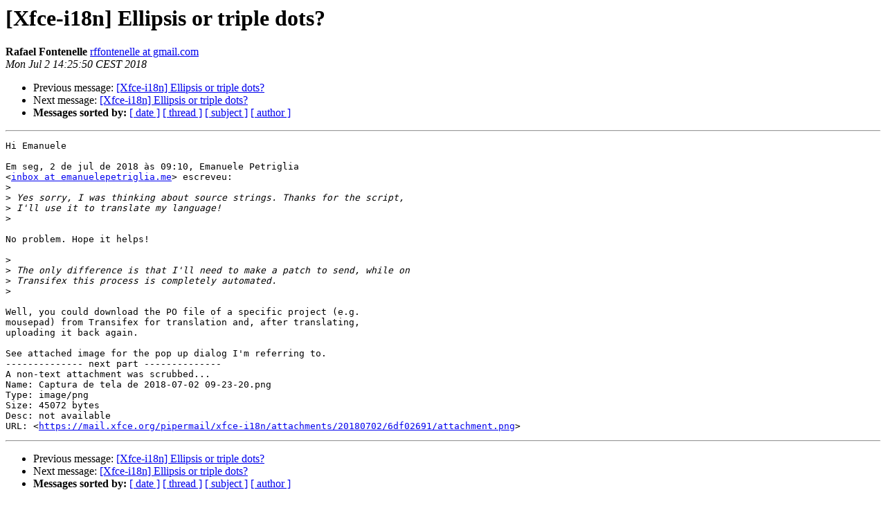

--- FILE ---
content_type: text/html; charset=utf-8
request_url: https://mail.xfce.org/pipermail/xfce-i18n/2018-July/008876.html
body_size: 1413
content:
<!DOCTYPE HTML PUBLIC "-//W3C//DTD HTML 4.01 Transitional//EN">
<HTML>
 <HEAD>
   <TITLE> [Xfce-i18n] Ellipsis or triple dots?
   </TITLE>
   <LINK REL="Index" HREF="index.html" >
   <LINK REL="made" HREF="mailto:xfce-i18n%40xfce.org?Subject=Re%3A%20%5BXfce-i18n%5D%20Ellipsis%20or%20triple%20dots%3F&In-Reply-To=%3CCAFPa%2BS%3Dm%3DBu1mYsESyKa2uzDkb1HCce6ypBU0%3DSE01W8GvQhRg%40mail.gmail.com%3E">
   <META NAME="robots" CONTENT="index,nofollow">
   <style type="text/css">
       pre {
           white-space: pre-wrap;       /* css-2.1, curent FF, Opera, Safari */
           }
   </style>
   <META http-equiv="Content-Type" content="text/html; charset=utf-8">
   <LINK REL="Previous"  HREF="008875.html">
   <LINK REL="Next"  HREF="008877.html">
 </HEAD>
 <BODY BGCOLOR="#ffffff">
   <H1>[Xfce-i18n] Ellipsis or triple dots?</H1>
    <B>Rafael Fontenelle</B> 
    <A HREF="mailto:xfce-i18n%40xfce.org?Subject=Re%3A%20%5BXfce-i18n%5D%20Ellipsis%20or%20triple%20dots%3F&In-Reply-To=%3CCAFPa%2BS%3Dm%3DBu1mYsESyKa2uzDkb1HCce6ypBU0%3DSE01W8GvQhRg%40mail.gmail.com%3E"
       TITLE="[Xfce-i18n] Ellipsis or triple dots?">rffontenelle at gmail.com
       </A><BR>
    <I>Mon Jul  2 14:25:50 CEST 2018</I>
    <P><UL>
        <LI>Previous message: <A HREF="008875.html">[Xfce-i18n] Ellipsis or triple dots?
</A></li>
        <LI>Next message: <A HREF="008877.html">[Xfce-i18n] Ellipsis or triple dots?
</A></li>
         <LI> <B>Messages sorted by:</B> 
              <a href="date.html#8876">[ date ]</a>
              <a href="thread.html#8876">[ thread ]</a>
              <a href="subject.html#8876">[ subject ]</a>
              <a href="author.html#8876">[ author ]</a>
         </LI>
       </UL>
    <HR>  
<!--beginarticle-->
<PRE>Hi Emanuele

Em seg, 2 de jul de 2018 às 09:10, Emanuele Petriglia
&lt;<A HREF="https://mail.xfce.org/mailman/listinfo/xfce-i18n">inbox at emanuelepetriglia.me</A>&gt; escreveu:
&gt;<i>
</I>&gt;<i> Yes sorry, I was thinking about source strings. Thanks for the script,
</I>&gt;<i> I'll use it to translate my language!
</I>&gt;<i>
</I>
No problem. Hope it helps!

&gt;<i>
</I>&gt;<i> The only difference is that I'll need to make a patch to send, while on
</I>&gt;<i> Transifex this process is completely automated.
</I>&gt;<i>
</I>
Well, you could download the PO file of a specific project (e.g.
mousepad) from Transifex for translation and, after translating,
uploading it back again.

See attached image for the pop up dialog I'm referring to.
-------------- next part --------------
A non-text attachment was scrubbed...
Name: Captura de tela de 2018-07-02 09-23-20.png
Type: image/png
Size: 45072 bytes
Desc: not available
URL: &lt;<A HREF="https://mail.xfce.org/pipermail/xfce-i18n/attachments/20180702/6df02691/attachment.png">https://mail.xfce.org/pipermail/xfce-i18n/attachments/20180702/6df02691/attachment.png</A>&gt;
</PRE>


<!--endarticle-->
    <HR>
    <P><UL>
        <!--threads-->
	<LI>Previous message: <A HREF="008875.html">[Xfce-i18n] Ellipsis or triple dots?
</A></li>
	<LI>Next message: <A HREF="008877.html">[Xfce-i18n] Ellipsis or triple dots?
</A></li>
         <LI> <B>Messages sorted by:</B> 
              <a href="date.html#8876">[ date ]</a>
              <a href="thread.html#8876">[ thread ]</a>
              <a href="subject.html#8876">[ subject ]</a>
              <a href="author.html#8876">[ author ]</a>
         </LI>
       </UL>

<hr>
<a href="https://mail.xfce.org/mailman/listinfo/xfce-i18n">More information about the Xfce-i18n
mailing list</a><br>
</body></html>
